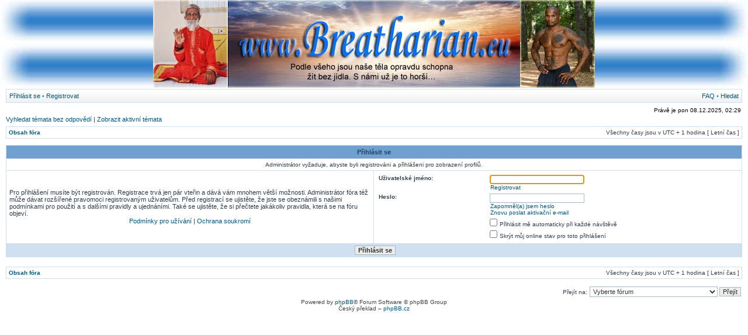

--- FILE ---
content_type: text/html; charset=UTF-8
request_url: http://breatharian.eu/forum/memberlist.php?mode=viewprofile&u=1189&sid=a05aeb15e52335fd164916ee41b8207a
body_size: 3998
content:
<!DOCTYPE html PUBLIC "-//W3C//DTD XHTML 1.0 Transitional//EN" "http://www.w3.org/TR/xhtml1/DTD/xhtml1-transitional.dtd">
<html xmlns="http://www.w3.org/1999/xhtml" dir="ltr" lang="cs-cz" xml:lang="cs-cz">
<head>

<meta http-equiv="content-type" content="text/html; charset=UTF-8" />
<meta http-equiv="content-language" content="cs-cz" />
<meta http-equiv="content-style-type" content="text/css" />
<meta http-equiv="imagetoolbar" content="no" />
<meta name="resource-type" content="document" />
<meta name="distribution" content="global" />
<meta name="keywords" content="" />
<meta name="description" content="" />

<title>Přihlásit se &bull; Breatharián.eu</title>



<link rel="stylesheet" href="./styles/breatharian/theme/stylesheet.css" type="text/css" />

<script type="text/javascript">
// <![CDATA[


function popup(url, width, height, name)
{
	if (!name)
	{
		name = '_popup';
	}

	window.open(url.replace(/&amp;/g, '&'), name, 'height=' + height + ',resizable=yes,scrollbars=yes,width=' + width);
	return false;
}

function jumpto()
{
	var page = prompt('Napište číslo stránky, na kterou chcete přejít:', '');
	var per_page = '';
	var base_url = '';

	if (page !== null && !isNaN(page) && page == Math.floor(page) && page > 0)
	{
		if (base_url.indexOf('?') == -1)
		{
			document.location.href = base_url + '?start=' + ((page - 1) * per_page);
		}
		else
		{
			document.location.href = base_url.replace(/&amp;/g, '&') + '&start=' + ((page - 1) * per_page);
		}
	}
}

function chatdelete(chattxt)
{
	return confirm('Chcete zrušit zprávu ' + chattxt + '?');
}

/**
* Find a member
*/
function find_username(url)
{
	popup(url, 760, 570, '_usersearch');
	return false;
}

/**
* Mark/unmark checklist
* id = ID of parent container, name = name prefix, state = state [true/false]
*/
function marklist(id, name, state)
{
	var parent = document.getElementById(id);
	if (!parent)
	{
		eval('parent = document.' + id);
	}

	if (!parent)
	{
		return;
	}

	var rb = parent.getElementsByTagName('input');
	
	for (var r = 0; r < rb.length; r++)
	{
		if (rb[r].name.substr(0, name.length) == name)
		{
			rb[r].checked = state;
		}
	}
}



// ]]>
</script>
</head>
<body class="ltr">

<a name="top"></a>

<table width="100%" cellspacing="0" cellpadding="0">
<col width="50px" /><col /><col width="756px" /><col /><col width="50px" />
<tr>
	<td style="padding: 0px;"><img src="./okraj_l2.jpg" width="50" height="150" alt="" /></td>
	<td style="padding: 0px; background-image: url('./pruhy2.jpg'); background-repeat: repeat-x; background-position: center center;">&nbsp;</td>
	<td style="padding: 0px;"><a href="https://www.breatharian.eu"><img src="./../logo.jpg" width="756" height="150" border="0" alt="Na hlavní stránku" title="Na hlavní stránku" /></a></td>
	<td style="padding: 0px; background-image: url('./pruhy2.jpg'); background-repeat: repeat-x; background-position: center center;">&nbsp;</td>
	<td style="padding: 0px;"><img src="./okraj_r2.jpg" width="50" height="150" alt="" /></td>
</tr></table>

<div id="wrapheader">

	<div id="menubar">
	<table width="100%" cellspacing="0">
	<tr>
		<td class="genmed">
			<a href="./ucp.php?mode=login&amp;sid=7ded52b4782d2c22c47fd51e0e7cc6f5">Přihlásit se</a>
					&#8226; <a href="./ucp.php?mode=register&amp;sid=7ded52b4782d2c22c47fd51e0e7cc6f5">Registrovat</a>
				
		</td>
		<td class="genmed" align="right">
			<a href="./faq.php?sid=7ded52b4782d2c22c47fd51e0e7cc6f5">FAQ</a>
			 &#8226; <a href="./search.php?sid=7ded52b4782d2c22c47fd51e0e7cc6f5">Hledat</a>
		</td>
	</tr>
	</table>
	</div>

	

	<div id="datebar">
	<table width="100%" cellspacing="0">
	<tr>
		<td class="gensmall2"></td>
		<td class="gensmall2" align="right">Právě je pon 08.12.2025, 02:29<br /></td>
	</tr>
	</table>
	</div>

</div>

<div id="wrapcentre">

	
	<p class="searchbar">
		<span style="float: left;"><a href="./search.php?search_id=unanswered&amp;sid=7ded52b4782d2c22c47fd51e0e7cc6f5">Vyhledat témata bez odpovědí</a> | <a href="./search.php?search_id=active_topics&amp;sid=7ded52b4782d2c22c47fd51e0e7cc6f5">Zobrazit aktivní témata</a></span>
		
	</p>
	

	<br style="clear: both;" />

	<table class="tablebg" width="100%" cellspacing="1" cellpadding="0" style="margin-top: 5px;">
	<tr>
		<td class="row1">
			<p class="breadcrumbs"><a href="./index.php?sid=7ded52b4782d2c22c47fd51e0e7cc6f5">Obsah fóra</a></p>
			<p class="datetime">Všechny časy jsou v&nbsp;UTC + 1 hodina [ Letní čas ]</p>
		</td>
	</tr>
	</table>

	<br />

<form action="./ucp.php?mode=login&amp;sid=7ded52b4782d2c22c47fd51e0e7cc6f5" method="post">

<table class="tablebg" width="100%" cellspacing="1">
<tr>
	
		<th colspan="2">Přihlásit se</th>
	
</tr>

	<tr>
		<td class="row3" colspan="2" align="center"><span class="gensmall">Administrátor vyžaduje, abyste byli registrováni a přihlášeni pro zobrazení profilů.</span></td>
	</tr>

<tr>
	<td class="row1" width="50%">
		<p class="genmed">Pro přihlášení musíte být registrován. Registrace trvá jen pár vteřin a dává vám mnohem větší možnosti. Administrátor fóra též může dávat rozšířené pravomoci registrovaným uživatelům. Před registrací se ujistěte, že jste se obeznámili s&nbsp;našimi podmínkami pro použití a s&nbsp;dalšími pravidly a ujednáními. Také se ujistěte, že si přečtete jakákoliv pravidla, která se na fóru objeví.</p>

		<p class="genmed" align="center">
			<a href="./ucp.php?mode=terms&amp;sid=7ded52b4782d2c22c47fd51e0e7cc6f5">Podmínky pro užívání</a> | <a href="./ucp.php?mode=privacy&amp;sid=7ded52b4782d2c22c47fd51e0e7cc6f5">Ochrana soukromí</a>
		</p>
	</td>
	
	<td class="row2">
	
		<table align="center" cellspacing="1" cellpadding="4" style="width: 100%;">
		

		<tr>
			<td valign="top" ><b class="gensmall">Uživatelské jméno:</b></td>
			<td><input class="post" type="text" name="username" size="25" value="" tabindex="1" />
				
					<br /><a class="gensmall" href="./ucp.php?mode=register&amp;sid=7ded52b4782d2c22c47fd51e0e7cc6f5">Registrovat</a>
				
			</td>
		</tr>
		<tr>
			<td valign="top" ><b class="gensmall">Heslo:</b></td>
			<td>
				<input class="post" type="password" name="password" size="25" tabindex="2" />
				<br /><a class="gensmall" href="./ucp.php?mode=sendpassword&amp;sid=7ded52b4782d2c22c47fd51e0e7cc6f5">Zapomněl(a) jsem heslo</a><br /><a class="gensmall" href="./ucp.php?mode=resend_act&amp;sid=7ded52b4782d2c22c47fd51e0e7cc6f5">Znovu poslat aktivační e-mail</a>
			</td>
		</tr>
		
			<tr>
				<td>&nbsp;</td>
				<td><input type="checkbox" class="radio" name="autologin" tabindex="3" /> <span class="gensmall">Přihlásit mě automaticky při každé návštěvě</span></td>
			</tr>
			
			<tr>
				<td>&nbsp;</td>
				<td><input type="checkbox" class="radio" name="viewonline" tabindex="4" /> <span class="gensmall">Skrýt můj online stav pro toto přihlášení</span></td>
			</tr>
		
		</table>
	</td>
</tr>



<input type="hidden" name="redirect" value="./memberlist.php?mode=viewprofile&amp;u=1189&amp;sid=7ded52b4782d2c22c47fd51e0e7cc6f5" />

<tr>
	<td class="cat" colspan="2" align="center"><input type="hidden" name="sid" value="7ded52b4782d2c22c47fd51e0e7cc6f5" />
<input type="submit" name="login" class="btnmain" value="Přihlásit se" tabindex="5" /></td>
</tr>
</table>

</form>

<br clear="all" />

<table class="tablebg" width="100%" cellspacing="1" cellpadding="0" style="margin-top: 5px;">
	<tr>
		<td class="row1">
			<p class="breadcrumbs"><a href="./index.php?sid=7ded52b4782d2c22c47fd51e0e7cc6f5">Obsah fóra</a></p>
			<p class="datetime">Všechny časy jsou v&nbsp;UTC + 1 hodina [ Letní čas ]</p>
		</td>
	</tr>
	</table>

<br clear="all" />

<div align="right">
	<form method="post" name="jumpbox" action="./viewforum.php?sid=7ded52b4782d2c22c47fd51e0e7cc6f5" onsubmit="if(document.jumpbox.f.value == -1){return false;}">

	<table cellspacing="0" cellpadding="0" border="0">
	<tr>
		<td nowrap="nowrap"><span class="gensmall">Přejít na:</span>&nbsp;<select name="f" onchange="if(this.options[this.selectedIndex].value != -1){ document.forms['jumpbox'].submit() }">

		
			<option value="-1">Vyberte fórum</option>
		<option value="-1">------------------</option>
			<option value="10">Úvod, začátky a kam dál</option>
		
			<option value="18">Stravovací směry</option>
		
			<option value="31">&nbsp; &nbsp;Všeobecně o stravovacích směrech</option>
		
			<option value="20">&nbsp; &nbsp;Pestrá strava</option>
		
			<option value="21">&nbsp; &nbsp;Dělená strava</option>
		
			<option value="43">&nbsp; &nbsp;Paleo strava</option>
		
			<option value="44">&nbsp; &nbsp;Bezlepková strava</option>
		
			<option value="19">&nbsp; &nbsp;Vegetariánství</option>
		
			<option value="23">&nbsp; &nbsp;Makrobiotika</option>
		
			<option value="24">&nbsp; &nbsp;Ájurvéda</option>
		
			<option value="22">&nbsp; &nbsp;Veganství</option>
		
			<option value="25">&nbsp; &nbsp;Vitariánství</option>
		
			<option value="26">&nbsp; &nbsp;Fruitariánství</option>
		
			<option value="27">&nbsp; &nbsp;Fruktariánství</option>
		
			<option value="28">&nbsp; &nbsp;Liquidariánství</option>
		
			<option value="32">&nbsp; &nbsp;Potraviny</option>
		
			<option value="33">&nbsp; &nbsp;&nbsp; &nbsp;Všeobecně o potravinách</option>
		
			<option value="47">&nbsp; &nbsp;&nbsp; &nbsp;Maso</option>
		
			<option value="48">&nbsp; &nbsp;&nbsp; &nbsp;Obiloviny</option>
		
			<option value="49">&nbsp; &nbsp;&nbsp; &nbsp;Zelenina a luštěniny</option>
		
			<option value="50">&nbsp; &nbsp;&nbsp; &nbsp;Ovoce</option>
		
			<option value="51">&nbsp; &nbsp;&nbsp; &nbsp;Houby</option>
		
			<option value="71">&nbsp; &nbsp;&nbsp; &nbsp;Klíčky</option>
		
			<option value="52">&nbsp; &nbsp;&nbsp; &nbsp;Bylinky</option>
		
			<option value="53">&nbsp; &nbsp;&nbsp; &nbsp;Koření, oleje</option>
		
			<option value="54">&nbsp; &nbsp;&nbsp; &nbsp;Nápoje</option>
		
			<option value="15">&nbsp; &nbsp;&nbsp; &nbsp;Voda</option>
		
			<option value="55">&nbsp; &nbsp;&nbsp; &nbsp;Vitamíny</option>
		
			<option value="72">&nbsp; &nbsp;&nbsp; &nbsp;Zahrada a pěstování</option>
		
			<option value="73">&nbsp; &nbsp;&nbsp; &nbsp;Domácí lékárna</option>
		
			<option value="34">Recepty</option>
		
			<option value="35">&nbsp; &nbsp;Recepty pro běžnou stravu</option>
		
			<option value="36">&nbsp; &nbsp;Recepty dělené stravy</option>
		
			<option value="45">&nbsp; &nbsp;Paleo recepty</option>
		
			<option value="46">&nbsp; &nbsp;Bezlepkové recepty</option>
		
			<option value="37">&nbsp; &nbsp;Vegetariánské recepty</option>
		
			<option value="38">&nbsp; &nbsp;Veganské recepty</option>
		
			<option value="39">&nbsp; &nbsp;Makrobiotické recepty</option>
		
			<option value="40">&nbsp; &nbsp;Recepty podle ájurvédy</option>
		
			<option value="41">&nbsp; &nbsp;Vitariánské recepty</option>
		
			<option value="42">&nbsp; &nbsp;Šťávy, džusy, smoothies</option>
		
			<option value="56">Nemoci a léčba</option>
		
			<option value="14">Očisty a detoxikace</option>
		
			<option value="5">Půsty</option>
		
			<option value="11">Psychika a duchovno</option>
		
			<option value="17">Alternativní terapie a léčby</option>
		
			<option value="70">Sport a pohyb</option>
		
			<option value="30">Breathariánství, wateriánství, sungazing</option>
		
			<option value="13">Prostředí</option>
		
			<option value="3">Deníčky</option>
		
			<option value="9">Články, filmy, odkazy</option>
		
			<option value="76">&nbsp; &nbsp;Diskuze k článkům na serveru</option>
		
			<option value="12">Přednášky a srazy</option>
		
			<option value="6">Kecárna</option>
		
			<option value="8">Administrace</option>
		

		</select>&nbsp;<input class="btnlite" type="submit" value="Přejít" /></td>
	</tr>
	</table>

	</form>
</div>

<script type="text/javascript">
// <![CDATA[
	(function()
	{
		var elements = document.getElementsByName("username");
		for (var i = 0; i < elements.length; ++i)
		{
			if (elements[i].tagName.toLowerCase() == 'input')
			{
				elements[i].focus();
				break;
			}
		}
	})();
// ]]>
</script>

<img src="./cron.php?cron_type=tidy_sessions&amp;sid=7ded52b4782d2c22c47fd51e0e7cc6f5" width="1" height="1" alt="cron" />
</div>

<div id="wrapfooter">
	
	<span class="copyright">Powered by <a href="http://www.phpbb.com/">phpBB</a>&reg; Forum Software &copy; phpBB Group
	<br />Český překlad – <a href="http://www.phpbb.cz/">phpBB.cz</a></span>
</div>

</body>
</html>